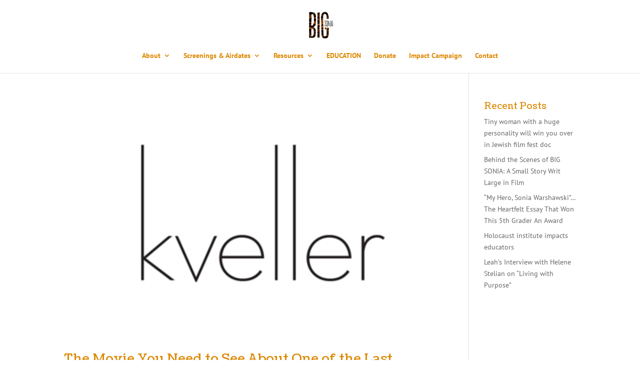

--- FILE ---
content_type: text/css
request_url: https://bigsonia.com/wp-content/et-cache/global/et-divi-customizer-global.min.css?ver=1763238505
body_size: 1191
content:
body{color:#ffffff}h1,h2,h3,h4,h5,h6{color:#dd8800}#et_search_icon:hover,.mobile_menu_bar:before,.mobile_menu_bar:after,.et_toggle_slide_menu:after,.et-social-icon a:hover,.et_pb_sum,.et_pb_pricing li a,.et_pb_pricing_table_button,.et_overlay:before,.entry-summary p.price ins,.et_pb_member_social_links a:hover,.et_pb_widget li a:hover,.et_pb_filterable_portfolio .et_pb_portfolio_filters li a.active,.et_pb_filterable_portfolio .et_pb_portofolio_pagination ul li a.active,.et_pb_gallery .et_pb_gallery_pagination ul li a.active,.wp-pagenavi span.current,.wp-pagenavi a:hover,.nav-single a,.tagged_as a,.posted_in a{color:#dd8800}.et_pb_contact_submit,.et_password_protected_form .et_submit_button,.et_pb_bg_layout_light .et_pb_newsletter_button,.comment-reply-link,.form-submit .et_pb_button,.et_pb_bg_layout_light .et_pb_promo_button,.et_pb_bg_layout_light .et_pb_more_button,.et_pb_contact p input[type="checkbox"]:checked+label i:before,.et_pb_bg_layout_light.et_pb_module.et_pb_button{color:#dd8800}.footer-widget h4{color:#dd8800}.et-search-form,.nav li ul,.et_mobile_menu,.footer-widget li:before,.et_pb_pricing li:before,blockquote{border-color:#dd8800}.et_pb_counter_amount,.et_pb_featured_table .et_pb_pricing_heading,.et_quote_content,.et_link_content,.et_audio_content,.et_pb_post_slider.et_pb_bg_layout_dark,.et_slide_in_menu_container,.et_pb_contact p input[type="radio"]:checked+label i:before{background-color:#dd8800}a{color:#dd8800}.et_secondary_nav_enabled #page-container #top-header{background-color:#dd8800!important}#et-secondary-nav li ul{background-color:#dd8800}#top-header,#top-header a{color:rgba(0,0,0,0.7)}.et_header_style_centered .mobile_nav .select_page,.et_header_style_split .mobile_nav .select_page,.et_nav_text_color_light #top-menu>li>a,.et_nav_text_color_dark #top-menu>li>a,#top-menu a,.et_mobile_menu li a,.et_nav_text_color_light .et_mobile_menu li a,.et_nav_text_color_dark .et_mobile_menu li a,#et_search_icon:before,.et_search_form_container input,span.et_close_search_field:after,#et-top-navigation .et-cart-info{color:#dd8800}.et_search_form_container input::-moz-placeholder{color:#dd8800}.et_search_form_container input::-webkit-input-placeholder{color:#dd8800}.et_search_form_container input:-ms-input-placeholder{color:#dd8800}#top-header,#top-header a,#et-secondary-nav li li a,#top-header .et-social-icon a:before{font-size:13px}#top-menu li.current-menu-ancestor>a,#top-menu li.current-menu-item>a,#top-menu li.current_page_item>a{color:#dd8800}#main-footer{background-color:#4f4f4f}.footer-widget{color:#c4c4c4}#main-footer .footer-widget h4,#main-footer .widget_block h1,#main-footer .widget_block h2,#main-footer .widget_block h3,#main-footer .widget_block h4,#main-footer .widget_block h5,#main-footer .widget_block h6{color:#c1c1c1}.footer-widget li:before{border-color:#dd8800}#et-footer-nav{background-color:rgba(10,10,10,0.05)}.bottom-nav,.bottom-nav a,.bottom-nav li.current-menu-item a{color:#383838}#et-footer-nav .bottom-nav li.current-menu-item a{color:#383838}#footer-bottom{background-color:rgba(10,10,10,0.32)}@media only screen and (min-width:981px){.et_header_style_centered #logo{max-height:54%}.et_pb_svg_logo.et_header_style_centered #logo{height:54%}.et_fixed_nav #page-container .et-fixed-header#top-header{background-color:#dd8800!important}.et_fixed_nav #page-container .et-fixed-header#top-header #et-secondary-nav li ul{background-color:#dd8800}.et-fixed-header #top-menu a,.et-fixed-header #et_search_icon:before,.et-fixed-header #et_top_search .et-search-form input,.et-fixed-header .et_search_form_container input,.et-fixed-header .et_close_search_field:after,.et-fixed-header #et-top-navigation .et-cart-info{color:#dd8800!important}.et-fixed-header .et_search_form_container input::-moz-placeholder{color:#dd8800!important}.et-fixed-header .et_search_form_container input::-webkit-input-placeholder{color:#dd8800!important}.et-fixed-header .et_search_form_container input:-ms-input-placeholder{color:#dd8800!important}.et-fixed-header #top-menu li.current-menu-ancestor>a,.et-fixed-header #top-menu li.current-menu-item>a,.et-fixed-header #top-menu li.current_page_item>a{color:#dd8800!important}.et-fixed-header#top-header a{color:rgba(0,0,0,0.7)}}@media only screen and (min-width:1350px){.et_pb_row{padding:27px 0}.et_pb_section{padding:54px 0}.single.et_pb_pagebuilder_layout.et_full_width_page .et_post_meta_wrapper{padding-top:81px}.et_pb_fullwidth_section{padding:0}}@media only screen and (max-width:980px){#main-header,#main-header .nav li ul,.et-search-form,#main-header .et_mobile_menu{background-color:#a3a3a3}}	body,input,textarea,select{font-family:'PT Sans',Helvetica,Arial,Lucida,sans-serif}#footer-widgets .fwidget{width:100%}.et_pb_button{display:inline-block;font-size:14px;color:#fff;border:2px solid #ffffff;border-radius:3px}.et_pb_bg_layout_dark.et_pb_fullwidth_menu ul.et_mobile_menu li a{color:#DD8800}#main-header,#main-header .nav li ul,.et-search-form,#main-header .et_mobile_menu{background-color:#fff!important}.select2-results{color:#333333}.tablepress .even td,.tablepress .odd td{background:transparent}.tablepress .even:hover td,.tablepress .odd:hover td{background:transparent!important}.tablepress tfoot th,.tablepress thead th{background-color:rgb(77,106,121);color:#fff}.tablepress{border:none!important}.tablepress .sorting:hover,.tablepress .sorting_asc,.tablepress .sorting_desc{background-color:#dd8800}.et-cart-info{display:none}